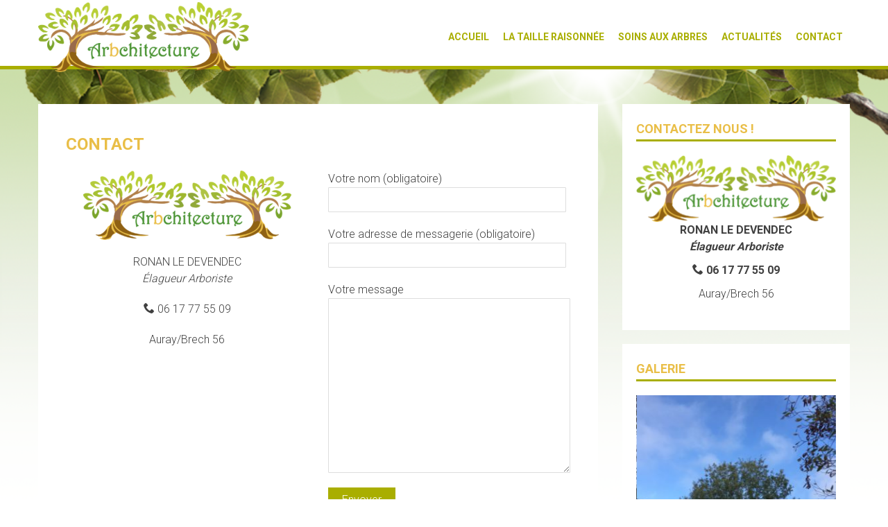

--- FILE ---
content_type: text/html; charset=UTF-8
request_url: http://arbchitecture.com/contact/
body_size: 10955
content:
<!DOCTYPE html>
<html lang="fr-FR">
<head>
<meta charset="UTF-8">
	<meta name="keywords" content="elagage, abattage, abattage delicat, elagueur carnac, elagueur lorient, elagueur vannes, elagueur Baud, elagueur auray, elagueur, elagueur Morbihan, taille de haie, taille arbuste, taille japonaise, restauration arbre, haubanage, broyage de branches, debroussaillage, rognage de souches, elagueur, abbatage, abbattage, abatage, aubanage, élagueur sapin, élagage chêne, abattage peuplier, démontage saule pleureur" lang="fr" xml:lang="fr" />

<meta name="viewport" content="width=device-width, initial-scale=1">
<link rel="profile" href="http://gmpg.org/xfn/11">
<link rel="pingback" href="http://arbchitecture.com/xmlrpc.php">
<!--[if lt IE 9]>
	<script src="http://arbchitecture.com/wp-content/themes/accesspress-parallax/js/html5shiv.js"></script>
<![endif]-->

<title>Contact | Arbchitecture Elagueur Arboriste</title>

<!-- The SEO Framework : par Sybre Waaijer -->
<meta name="description" content="Vous désirez en savoir plus ou faire votre demande de devis gratuit et sans engagement auprès d&rsquo;un élagueur arboriste ? N&rsquo;hésitez pas à contacter Arbchitecture par le biais du formulaire de contact ou bien directement par téléphone en composant le 06 17 77 55 09." />
<meta property="og:image" content="https://arbchitecture.com/wp-content/uploads/2018/02/Arbchitecture_logo-300x100.png" />
<meta property="og:locale" content="fr_FR" />
<meta property="og:type" content="website" />
<meta property="og:title" content="Contact | Arbchitecture Elagueur Arboriste" />
<meta property="og:description" content="Vous désirez en savoir plus ou faire votre demande de devis gratuit et sans engagement auprès d&rsquo;un élagueur arboriste ? N&rsquo;hésitez pas à contacter Arbchitecture par le biais du formulaire de contact ou bien directement par téléphone en composant le 06 17 77 55 09." />
<meta property="og:url" content="https://arbchitecture.com/contact/" />
<meta property="og:site_name" content="Arbchitecture Elagueur Arboriste" />
<meta name="twitter:card" content="summary_large_image" />
<meta name="twitter:title" content="Contact | Arbchitecture Elagueur Arboriste" />
<meta name="twitter:description" content="Vous désirez en savoir plus ou faire votre demande de devis gratuit et sans engagement auprès d&rsquo;un élagueur arboriste ? N&rsquo;hésitez pas à contacter Arbchitecture par le biais du formulaire de contact ou bien directement par téléphone en composant le 06 17 77 55 09." />
<meta name="twitter:image" content="https://arbchitecture.com/wp-content/uploads/2018/02/Arbchitecture_logo-300x100.png" />
<link rel="canonical" href="https://arbchitecture.com/contact/" />
<script type="application/ld+json">{"@context":"https://schema.org","@type":"BreadcrumbList","itemListElement":[{"@type":"ListItem","position":1,"item":{"@id":"https://arbchitecture.com/","name":"Bienvenue"}},{"@type":"ListItem","position":2,"item":{"@id":"https://arbchitecture.com/contact/","name":"Contact"}}]}</script>
<!-- / The SEO Framework : par Sybre Waaijer | 8.27ms meta | 6.19ms boot -->

<link rel='dns-prefetch' href='//fonts.googleapis.com' />
<link rel="alternate" type="application/rss+xml" title="Arbchitecture Elagueur Arboriste &raquo; Flux" href="https://arbchitecture.com/feed/" />
<link rel="alternate" type="application/rss+xml" title="Arbchitecture Elagueur Arboriste &raquo; Flux des commentaires" href="https://arbchitecture.com/comments/feed/" />
<link rel="alternate" title="oEmbed (JSON)" type="application/json+oembed" href="https://arbchitecture.com/wp-json/oembed/1.0/embed?url=https%3A%2F%2Farbchitecture.com%2Fcontact%2F" />
<link rel="alternate" title="oEmbed (XML)" type="text/xml+oembed" href="https://arbchitecture.com/wp-json/oembed/1.0/embed?url=https%3A%2F%2Farbchitecture.com%2Fcontact%2F&#038;format=xml" />
<style id='wp-img-auto-sizes-contain-inline-css' type='text/css'>
img:is([sizes=auto i],[sizes^="auto," i]){contain-intrinsic-size:3000px 1500px}
/*# sourceURL=wp-img-auto-sizes-contain-inline-css */
</style>
<style id='wp-emoji-styles-inline-css' type='text/css'>

	img.wp-smiley, img.emoji {
		display: inline !important;
		border: none !important;
		box-shadow: none !important;
		height: 1em !important;
		width: 1em !important;
		margin: 0 0.07em !important;
		vertical-align: -0.1em !important;
		background: none !important;
		padding: 0 !important;
	}
/*# sourceURL=wp-emoji-styles-inline-css */
</style>
<style id='wp-block-library-inline-css' type='text/css'>
:root{--wp-block-synced-color:#7a00df;--wp-block-synced-color--rgb:122,0,223;--wp-bound-block-color:var(--wp-block-synced-color);--wp-editor-canvas-background:#ddd;--wp-admin-theme-color:#007cba;--wp-admin-theme-color--rgb:0,124,186;--wp-admin-theme-color-darker-10:#006ba1;--wp-admin-theme-color-darker-10--rgb:0,107,160.5;--wp-admin-theme-color-darker-20:#005a87;--wp-admin-theme-color-darker-20--rgb:0,90,135;--wp-admin-border-width-focus:2px}@media (min-resolution:192dpi){:root{--wp-admin-border-width-focus:1.5px}}.wp-element-button{cursor:pointer}:root .has-very-light-gray-background-color{background-color:#eee}:root .has-very-dark-gray-background-color{background-color:#313131}:root .has-very-light-gray-color{color:#eee}:root .has-very-dark-gray-color{color:#313131}:root .has-vivid-green-cyan-to-vivid-cyan-blue-gradient-background{background:linear-gradient(135deg,#00d084,#0693e3)}:root .has-purple-crush-gradient-background{background:linear-gradient(135deg,#34e2e4,#4721fb 50%,#ab1dfe)}:root .has-hazy-dawn-gradient-background{background:linear-gradient(135deg,#faaca8,#dad0ec)}:root .has-subdued-olive-gradient-background{background:linear-gradient(135deg,#fafae1,#67a671)}:root .has-atomic-cream-gradient-background{background:linear-gradient(135deg,#fdd79a,#004a59)}:root .has-nightshade-gradient-background{background:linear-gradient(135deg,#330968,#31cdcf)}:root .has-midnight-gradient-background{background:linear-gradient(135deg,#020381,#2874fc)}:root{--wp--preset--font-size--normal:16px;--wp--preset--font-size--huge:42px}.has-regular-font-size{font-size:1em}.has-larger-font-size{font-size:2.625em}.has-normal-font-size{font-size:var(--wp--preset--font-size--normal)}.has-huge-font-size{font-size:var(--wp--preset--font-size--huge)}.has-text-align-center{text-align:center}.has-text-align-left{text-align:left}.has-text-align-right{text-align:right}.has-fit-text{white-space:nowrap!important}#end-resizable-editor-section{display:none}.aligncenter{clear:both}.items-justified-left{justify-content:flex-start}.items-justified-center{justify-content:center}.items-justified-right{justify-content:flex-end}.items-justified-space-between{justify-content:space-between}.screen-reader-text{border:0;clip-path:inset(50%);height:1px;margin:-1px;overflow:hidden;padding:0;position:absolute;width:1px;word-wrap:normal!important}.screen-reader-text:focus{background-color:#ddd;clip-path:none;color:#444;display:block;font-size:1em;height:auto;left:5px;line-height:normal;padding:15px 23px 14px;text-decoration:none;top:5px;width:auto;z-index:100000}html :where(.has-border-color){border-style:solid}html :where([style*=border-top-color]){border-top-style:solid}html :where([style*=border-right-color]){border-right-style:solid}html :where([style*=border-bottom-color]){border-bottom-style:solid}html :where([style*=border-left-color]){border-left-style:solid}html :where([style*=border-width]){border-style:solid}html :where([style*=border-top-width]){border-top-style:solid}html :where([style*=border-right-width]){border-right-style:solid}html :where([style*=border-bottom-width]){border-bottom-style:solid}html :where([style*=border-left-width]){border-left-style:solid}html :where(img[class*=wp-image-]){height:auto;max-width:100%}:where(figure){margin:0 0 1em}html :where(.is-position-sticky){--wp-admin--admin-bar--position-offset:var(--wp-admin--admin-bar--height,0px)}@media screen and (max-width:600px){html :where(.is-position-sticky){--wp-admin--admin-bar--position-offset:0px}}

/*# sourceURL=wp-block-library-inline-css */
</style><style id='global-styles-inline-css' type='text/css'>
:root{--wp--preset--aspect-ratio--square: 1;--wp--preset--aspect-ratio--4-3: 4/3;--wp--preset--aspect-ratio--3-4: 3/4;--wp--preset--aspect-ratio--3-2: 3/2;--wp--preset--aspect-ratio--2-3: 2/3;--wp--preset--aspect-ratio--16-9: 16/9;--wp--preset--aspect-ratio--9-16: 9/16;--wp--preset--color--black: #000000;--wp--preset--color--cyan-bluish-gray: #abb8c3;--wp--preset--color--white: #ffffff;--wp--preset--color--pale-pink: #f78da7;--wp--preset--color--vivid-red: #cf2e2e;--wp--preset--color--luminous-vivid-orange: #ff6900;--wp--preset--color--luminous-vivid-amber: #fcb900;--wp--preset--color--light-green-cyan: #7bdcb5;--wp--preset--color--vivid-green-cyan: #00d084;--wp--preset--color--pale-cyan-blue: #8ed1fc;--wp--preset--color--vivid-cyan-blue: #0693e3;--wp--preset--color--vivid-purple: #9b51e0;--wp--preset--gradient--vivid-cyan-blue-to-vivid-purple: linear-gradient(135deg,rgb(6,147,227) 0%,rgb(155,81,224) 100%);--wp--preset--gradient--light-green-cyan-to-vivid-green-cyan: linear-gradient(135deg,rgb(122,220,180) 0%,rgb(0,208,130) 100%);--wp--preset--gradient--luminous-vivid-amber-to-luminous-vivid-orange: linear-gradient(135deg,rgb(252,185,0) 0%,rgb(255,105,0) 100%);--wp--preset--gradient--luminous-vivid-orange-to-vivid-red: linear-gradient(135deg,rgb(255,105,0) 0%,rgb(207,46,46) 100%);--wp--preset--gradient--very-light-gray-to-cyan-bluish-gray: linear-gradient(135deg,rgb(238,238,238) 0%,rgb(169,184,195) 100%);--wp--preset--gradient--cool-to-warm-spectrum: linear-gradient(135deg,rgb(74,234,220) 0%,rgb(151,120,209) 20%,rgb(207,42,186) 40%,rgb(238,44,130) 60%,rgb(251,105,98) 80%,rgb(254,248,76) 100%);--wp--preset--gradient--blush-light-purple: linear-gradient(135deg,rgb(255,206,236) 0%,rgb(152,150,240) 100%);--wp--preset--gradient--blush-bordeaux: linear-gradient(135deg,rgb(254,205,165) 0%,rgb(254,45,45) 50%,rgb(107,0,62) 100%);--wp--preset--gradient--luminous-dusk: linear-gradient(135deg,rgb(255,203,112) 0%,rgb(199,81,192) 50%,rgb(65,88,208) 100%);--wp--preset--gradient--pale-ocean: linear-gradient(135deg,rgb(255,245,203) 0%,rgb(182,227,212) 50%,rgb(51,167,181) 100%);--wp--preset--gradient--electric-grass: linear-gradient(135deg,rgb(202,248,128) 0%,rgb(113,206,126) 100%);--wp--preset--gradient--midnight: linear-gradient(135deg,rgb(2,3,129) 0%,rgb(40,116,252) 100%);--wp--preset--font-size--small: 13px;--wp--preset--font-size--medium: 20px;--wp--preset--font-size--large: 36px;--wp--preset--font-size--x-large: 42px;--wp--preset--spacing--20: 0.44rem;--wp--preset--spacing--30: 0.67rem;--wp--preset--spacing--40: 1rem;--wp--preset--spacing--50: 1.5rem;--wp--preset--spacing--60: 2.25rem;--wp--preset--spacing--70: 3.38rem;--wp--preset--spacing--80: 5.06rem;--wp--preset--shadow--natural: 6px 6px 9px rgba(0, 0, 0, 0.2);--wp--preset--shadow--deep: 12px 12px 50px rgba(0, 0, 0, 0.4);--wp--preset--shadow--sharp: 6px 6px 0px rgba(0, 0, 0, 0.2);--wp--preset--shadow--outlined: 6px 6px 0px -3px rgb(255, 255, 255), 6px 6px rgb(0, 0, 0);--wp--preset--shadow--crisp: 6px 6px 0px rgb(0, 0, 0);}:where(.is-layout-flex){gap: 0.5em;}:where(.is-layout-grid){gap: 0.5em;}body .is-layout-flex{display: flex;}.is-layout-flex{flex-wrap: wrap;align-items: center;}.is-layout-flex > :is(*, div){margin: 0;}body .is-layout-grid{display: grid;}.is-layout-grid > :is(*, div){margin: 0;}:where(.wp-block-columns.is-layout-flex){gap: 2em;}:where(.wp-block-columns.is-layout-grid){gap: 2em;}:where(.wp-block-post-template.is-layout-flex){gap: 1.25em;}:where(.wp-block-post-template.is-layout-grid){gap: 1.25em;}.has-black-color{color: var(--wp--preset--color--black) !important;}.has-cyan-bluish-gray-color{color: var(--wp--preset--color--cyan-bluish-gray) !important;}.has-white-color{color: var(--wp--preset--color--white) !important;}.has-pale-pink-color{color: var(--wp--preset--color--pale-pink) !important;}.has-vivid-red-color{color: var(--wp--preset--color--vivid-red) !important;}.has-luminous-vivid-orange-color{color: var(--wp--preset--color--luminous-vivid-orange) !important;}.has-luminous-vivid-amber-color{color: var(--wp--preset--color--luminous-vivid-amber) !important;}.has-light-green-cyan-color{color: var(--wp--preset--color--light-green-cyan) !important;}.has-vivid-green-cyan-color{color: var(--wp--preset--color--vivid-green-cyan) !important;}.has-pale-cyan-blue-color{color: var(--wp--preset--color--pale-cyan-blue) !important;}.has-vivid-cyan-blue-color{color: var(--wp--preset--color--vivid-cyan-blue) !important;}.has-vivid-purple-color{color: var(--wp--preset--color--vivid-purple) !important;}.has-black-background-color{background-color: var(--wp--preset--color--black) !important;}.has-cyan-bluish-gray-background-color{background-color: var(--wp--preset--color--cyan-bluish-gray) !important;}.has-white-background-color{background-color: var(--wp--preset--color--white) !important;}.has-pale-pink-background-color{background-color: var(--wp--preset--color--pale-pink) !important;}.has-vivid-red-background-color{background-color: var(--wp--preset--color--vivid-red) !important;}.has-luminous-vivid-orange-background-color{background-color: var(--wp--preset--color--luminous-vivid-orange) !important;}.has-luminous-vivid-amber-background-color{background-color: var(--wp--preset--color--luminous-vivid-amber) !important;}.has-light-green-cyan-background-color{background-color: var(--wp--preset--color--light-green-cyan) !important;}.has-vivid-green-cyan-background-color{background-color: var(--wp--preset--color--vivid-green-cyan) !important;}.has-pale-cyan-blue-background-color{background-color: var(--wp--preset--color--pale-cyan-blue) !important;}.has-vivid-cyan-blue-background-color{background-color: var(--wp--preset--color--vivid-cyan-blue) !important;}.has-vivid-purple-background-color{background-color: var(--wp--preset--color--vivid-purple) !important;}.has-black-border-color{border-color: var(--wp--preset--color--black) !important;}.has-cyan-bluish-gray-border-color{border-color: var(--wp--preset--color--cyan-bluish-gray) !important;}.has-white-border-color{border-color: var(--wp--preset--color--white) !important;}.has-pale-pink-border-color{border-color: var(--wp--preset--color--pale-pink) !important;}.has-vivid-red-border-color{border-color: var(--wp--preset--color--vivid-red) !important;}.has-luminous-vivid-orange-border-color{border-color: var(--wp--preset--color--luminous-vivid-orange) !important;}.has-luminous-vivid-amber-border-color{border-color: var(--wp--preset--color--luminous-vivid-amber) !important;}.has-light-green-cyan-border-color{border-color: var(--wp--preset--color--light-green-cyan) !important;}.has-vivid-green-cyan-border-color{border-color: var(--wp--preset--color--vivid-green-cyan) !important;}.has-pale-cyan-blue-border-color{border-color: var(--wp--preset--color--pale-cyan-blue) !important;}.has-vivid-cyan-blue-border-color{border-color: var(--wp--preset--color--vivid-cyan-blue) !important;}.has-vivid-purple-border-color{border-color: var(--wp--preset--color--vivid-purple) !important;}.has-vivid-cyan-blue-to-vivid-purple-gradient-background{background: var(--wp--preset--gradient--vivid-cyan-blue-to-vivid-purple) !important;}.has-light-green-cyan-to-vivid-green-cyan-gradient-background{background: var(--wp--preset--gradient--light-green-cyan-to-vivid-green-cyan) !important;}.has-luminous-vivid-amber-to-luminous-vivid-orange-gradient-background{background: var(--wp--preset--gradient--luminous-vivid-amber-to-luminous-vivid-orange) !important;}.has-luminous-vivid-orange-to-vivid-red-gradient-background{background: var(--wp--preset--gradient--luminous-vivid-orange-to-vivid-red) !important;}.has-very-light-gray-to-cyan-bluish-gray-gradient-background{background: var(--wp--preset--gradient--very-light-gray-to-cyan-bluish-gray) !important;}.has-cool-to-warm-spectrum-gradient-background{background: var(--wp--preset--gradient--cool-to-warm-spectrum) !important;}.has-blush-light-purple-gradient-background{background: var(--wp--preset--gradient--blush-light-purple) !important;}.has-blush-bordeaux-gradient-background{background: var(--wp--preset--gradient--blush-bordeaux) !important;}.has-luminous-dusk-gradient-background{background: var(--wp--preset--gradient--luminous-dusk) !important;}.has-pale-ocean-gradient-background{background: var(--wp--preset--gradient--pale-ocean) !important;}.has-electric-grass-gradient-background{background: var(--wp--preset--gradient--electric-grass) !important;}.has-midnight-gradient-background{background: var(--wp--preset--gradient--midnight) !important;}.has-small-font-size{font-size: var(--wp--preset--font-size--small) !important;}.has-medium-font-size{font-size: var(--wp--preset--font-size--medium) !important;}.has-large-font-size{font-size: var(--wp--preset--font-size--large) !important;}.has-x-large-font-size{font-size: var(--wp--preset--font-size--x-large) !important;}
/*# sourceURL=global-styles-inline-css */
</style>

<style id='classic-theme-styles-inline-css' type='text/css'>
/*! This file is auto-generated */
.wp-block-button__link{color:#fff;background-color:#32373c;border-radius:9999px;box-shadow:none;text-decoration:none;padding:calc(.667em + 2px) calc(1.333em + 2px);font-size:1.125em}.wp-block-file__button{background:#32373c;color:#fff;text-decoration:none}
/*# sourceURL=/wp-includes/css/classic-themes.min.css */
</style>
<link rel='stylesheet' id='contact-form-7-css' href='http://arbchitecture.com/wp-content/plugins/contact-form-7/includes/css/styles.css?ver=5.5.6.1' type='text/css' media='all' />
<link rel='stylesheet' id='default-icon-styles-css' href='http://arbchitecture.com/wp-content/plugins/svg-vector-icon-plugin/public/../admin/css/wordpress-svg-icon-plugin-style.min.css?ver=6.9' type='text/css' media='all' />
<link rel='stylesheet' id='accesspress-parallax-google-fonts-css' href='//fonts.googleapis.com/css?family=Roboto%3A400%2C300%2C500%2C700%7COxygen%3A400%2C300%2C700&#038;ver=6.9' type='text/css' media='all' />
<link rel='stylesheet' id='font-awesome-css' href='http://arbchitecture.com/wp-content/themes/accesspress-parallax/css/fontawesome/css/font-awesome.min.css?ver=6.9' type='text/css' media='all' />
<link rel='stylesheet' id='nivo-lightbox-css' href='http://arbchitecture.com/wp-content/themes/accesspress-parallax/css/nivo-lightbox.css?ver=6.9' type='text/css' media='all' />
<link rel='stylesheet' id='animate-css' href='http://arbchitecture.com/wp-content/themes/accesspress-parallax/css/animate.css?ver=6.9' type='text/css' media='all' />
<link rel='stylesheet' id='slick-css' href='http://arbchitecture.com/wp-content/themes/accesspress-parallax/css/slick.css?ver=6.9' type='text/css' media='all' />
<link rel='stylesheet' id='accesspress-parallax-woocommerce-css' href='http://arbchitecture.com/wp-content/themes/accesspress-parallax/woocommerce/ap-parallax-style.css?ver=6.9' type='text/css' media='all' />
<link rel='stylesheet' id='accesspress-parallax-style-css' href='http://arbchitecture.com/wp-content/themes/accesspress-parallax/style.css?ver=6.9' type='text/css' media='all' />
<link rel='stylesheet' id='accesspress-parallax-responsive-css' href='http://arbchitecture.com/wp-content/themes/accesspress-parallax/css/responsive.css?ver=6.9' type='text/css' media='all' />
<script type="text/javascript" src="http://arbchitecture.com/wp-includes/js/jquery/jquery.min.js?ver=3.7.1" id="jquery-core-js"></script>
<script type="text/javascript" src="http://arbchitecture.com/wp-includes/js/jquery/jquery-migrate.min.js?ver=3.4.1" id="jquery-migrate-js"></script>
<link rel="https://api.w.org/" href="https://arbchitecture.com/wp-json/" /><link rel="alternate" title="JSON" type="application/json" href="https://arbchitecture.com/wp-json/wp/v2/pages/45" /><link rel="EditURI" type="application/rsd+xml" title="RSD" href="https://arbchitecture.com/xmlrpc.php?rsd" />
	<link rel="preconnect" href="https://fonts.googleapis.com">
	<link rel="preconnect" href="https://fonts.gstatic.com">
	<link type='image/png' rel='icon' href=''/>
<style type='text/css' media='all'>#section-4{ background:url() no-repeat scroll top left ; background-size:auto; color:}
#section-4 .overlay { background:url(http://arbchitecture.com/wp-content/themes/accesspress-parallax/images/overlay0.png);}
#section-90{ background:url(https://arbchitecture.com/wp-content/uploads/2018/02/6485d1945e8b4ddd8708b1d4cb6b7b3f.jpg) no-repeat fixed top left ; background-size:cover; color:}
#section-90 .overlay { background:url(http://arbchitecture.com/wp-content/themes/accesspress-parallax/images/overlay0.png);}
#section-92{ background:url() no-repeat scroll top left ; background-size:auto; color:}
#section-92 .overlay { background:url(http://arbchitecture.com/wp-content/themes/accesspress-parallax/images/overlay0.png);}
#section-94{ background:url(https://arbchitecture.com/wp-content/uploads/2018/02/architecture-ronan-le-devendec-elagueur-arboriste-auray-brech-morbihan-56.jpg) no-repeat fixed top left ; background-size:cover; color:#ffffff}
#section-94 .overlay { background:url(http://arbchitecture.com/wp-content/themes/accesspress-parallax/images/overlay0.png);}
#section-45{ background:url() no-repeat scroll top left ; background-size:auto; color:}
#section-45 .overlay { background:url(http://arbchitecture.com/wp-content/themes/accesspress-parallax/images/overlay0.png);}
#main-slider .main-slides:after{display:none};.call-to-action a {
    border: 3px solid #A9AE00;
    color: #A9AE00;
    font-size: 23px;
    background-color: #fff;
    font-weight: bold;
    text-transform: uppercase;
}
#section-90  {
    padding: 0px;
}
#section-90 h2 {
    display: none;
}
.service-list {
    margin-bottom: 10px;
}
#content {
    background-image: url(https://arbchitecture.com/wp-content/uploads/2018/02/arbchitecture-ronan-le-devendec-elagueur-arboriste.png);
    background-position-y: 88px;
    background-repeat: no-repeat;
}
#section-45 {
        padding-bottom: 0px;
}
#colophon {
    background: #A9AE00;
}
#colophon {
   background: transparent;
    background-image: url(https://arbchitecture.com/wp-content/uploads/2018/02/footer-elaguage.png);
    padding: 0px;
margin-top: 0px;
    font-size: 14px;
    background-position: center;
    height: 150px;
}
.bottom-footer {
    background: none;
    font-size: 14px;
    color: #404040;
}
.slider-caption .caption-title {
font-size: 64px;
    font-family: harrington;
}
#section-94 .call-to-action h2 {
    font-size: 44px;
color: #4B9434;
}
#site-logo {
    width: 26%;
}
#masthead {
height: 100px;
}
.parallax-section h2 {
    color: #E9BE47;
}
.service-list h3 {
    color: #A9AE00;
}
.page .entry-header h1.entry-title {
    color: #E9BE47;
    text-transform: uppercase;
}</style>
<script>
</script>
<link rel="icon" href="https://arbchitecture.com/wp-content/uploads/2018/02/cropped-arbchitecture-favicon-1-32x32.png" sizes="32x32" />
<link rel="icon" href="https://arbchitecture.com/wp-content/uploads/2018/02/cropped-arbchitecture-favicon-1-192x192.png" sizes="192x192" />
<link rel="apple-touch-icon" href="https://arbchitecture.com/wp-content/uploads/2018/02/cropped-arbchitecture-favicon-1-180x180.png" />
<meta name="msapplication-TileImage" content="https://arbchitecture.com/wp-content/uploads/2018/02/cropped-arbchitecture-favicon-1-270x270.png" />
		<style type="text/css" id="wp-custom-css">
			@import url(https://fonts.googleapis.com/css?family=Bangers);
body {
    background: #ffffff;
}
h1, h2, h3, h4, h5, h6 {
    color: #E9BE47;
}

#secondary h2.widget-title span {
    color: #E9BE47;
	padding: 5px 0;
}
#secondary .widget {
    background: #FFF;
    padding: 20px;
    margin-bottom: 20px;
}
ul {
    list-style-image: url(https://arbchitecture.com/wp-content/uploads/2018/03/puce-arbchitecture2.png);
    list-style-position: outside;
}

#section-94 .call-to-action h2 {
    font-size: 44px;
    color: #fff;
    text-shadow: 0 0 7px rgba(0,0,0, 0.5);
	background-color: rgba(255,255,255, 0.4);
	border: 2px solid #ffffff;
	font-family: Bangers;
}
.call-to-action a {
    position: relative;
    border: 2px solid #ffffff;
    display: inline-block;
    line-height: 1;
    padding: 12px 20px;
    text-decoration: none;
    color: #fff;
    -webkit-transition: all 0.3s ease 0s;
    -o-transition: all 0.3s ease 0s;
    transition: all 0.3s ease 0s;
    font-size: 40px;
    background-color: rgba(255,255,255, 0.4);
    text-shadow: 0 0 7px rgba(0,0,0, 0.5);
	font-family: Bangers;
}		</style>
			<style id="egf-frontend-styles" type="text/css">
		p {} h1 {} h2 {} h3 {} h4 {} h5 {} h6 {} 	</style>
	<link rel='stylesheet' id='su-shortcodes-css' href='http://arbchitecture.com/wp-content/plugins/shortcodes-ultimate/includes/css/shortcodes.css?ver=5.12.0' type='text/css' media='all' />
</head>

<body class="wp-singular page-template-default page page-id-45 wp-theme-accesspress-parallax parallax-on columns-3">
<div id="page" class="hfeed site">
	<header id="masthead" class="logo-side">
		<div class="mid-content clearfix">
        
        <div class="flex-box">
		<div id="site-logo">
				<a href="https://arbchitecture.com/" rel="home">
			<img src="http://arbchitecture.com/wp-content/uploads/2018/02/cropped-Arbchitecture_logo-1.png" alt="Arbchitecture Elagueur Arboriste">
		</a>
				</div>

		<nav id="site-navigation" class="main-navigation">
        
		<div class="menu-toggle">Menu</div>
					
			<ul id="menu-menu-principal" class="menu"><li id="menu-item-43" class="menu-item menu-item-type-custom menu-item-object-custom menu-item-43"><a href="http://arbchitecture.com">Accueil</a></li>
<li id="menu-item-75" class="menu-item menu-item-type-post_type menu-item-object-page menu-item-75"><a href="https://arbchitecture.com/la-taille-raisonnee/">La taille raisonnée</a></li>
<li id="menu-item-74" class="menu-item menu-item-type-post_type menu-item-object-page menu-item-has-children menu-item-74"><a href="https://arbchitecture.com/soins-aux-arbres/">Soins aux Arbres</a>
<ul class="sub-menu">
	<li id="menu-item-44" class="menu-item menu-item-type-post_type menu-item-object-page menu-item-44"><a href="https://arbchitecture.com/soins-aux-arbres/la-taille-sanitaire/">La taille sanitaire</a></li>
	<li id="menu-item-40" class="menu-item menu-item-type-post_type menu-item-object-page menu-item-40"><a href="https://arbchitecture.com/soins-aux-arbres/la-taille-de-formation/">La taille de formation</a></li>
	<li id="menu-item-41" class="menu-item menu-item-type-post_type menu-item-object-page menu-item-41"><a href="https://arbchitecture.com/soins-aux-arbres/la-taille-declaircie/">La taille d&rsquo;éclaircie</a></li>
	<li id="menu-item-42" class="menu-item menu-item-type-post_type menu-item-object-page menu-item-42"><a href="https://arbchitecture.com/soins-aux-arbres/la-taille-de-reduction/">La taille de réduction</a></li>
	<li id="menu-item-243" class="menu-item menu-item-type-post_type menu-item-object-page menu-item-243"><a href="https://arbchitecture.com/soins-aux-arbres/abattage-delicat/">Abattage délicat</a></li>
</ul>
</li>
<li id="menu-item-365" class="menu-item menu-item-type-taxonomy menu-item-object-category menu-item-365"><a href="https://arbchitecture.com/category/actualites/">Actualités</a></li>
<li id="menu-item-73" class="menu-item menu-item-type-post_type menu-item-object-page current-menu-item page_item page-item-45 current_page_item menu-item-73"><a href="https://arbchitecture.com/contact/" aria-current="page">Contact</a></li>
</ul>		
		</nav><!-- #site-navigation -->
        </div>
		</div>


			<div class="social-icons">
		
		
		
		
		
		
		
		
				
			</div>

	<script>
	jQuery(document).ready(function($){
		$(window).resize(function(){
			 var socialHeight = $('.social-icons').outerHeight();
			 $('.social-icons').css('margin-top',-(socialHeight/2));
		}).resize();
	});
	</script>
	</header><!-- #masthead -->

		<div id="content" class="site-content ">
	

<div class="mid-content clearfix">
	<div id="primary" class="content-area">
		<main id="main" class="site-main" role="main">

			
				
<article id="post-45" class="post-45 page type-page status-publish hentry">
	<header class="entry-header">
		<h1 class="entry-title">Contact</h1>	</header><!-- .entry-header -->

	<div class="entry-content">
		<div class="su-row"><div class="su-column su-column-size-1-2"><div class="su-column-inner su-u-clearfix su-u-trim"><img decoding="async" class="aligncenter size-medium wp-image-135" src="https://arbchitecture.com/wp-content/uploads/2018/02/Arbchitecture_logo-300x100.png" alt="Arbchitecture - Ronan Le Devendec -Elagueur - Arboriste - Elagage - Auray - Brech - Auray/Brech - 56" width="300" height="100" srcset="https://arbchitecture.com/wp-content/uploads/2018/02/Arbchitecture_logo-300x100.png 300w, https://arbchitecture.com/wp-content/uploads/2018/02/Arbchitecture_logo-768x256.png 768w, https://arbchitecture.com/wp-content/uploads/2018/02/Arbchitecture_logo-1024x341.png 1024w, https://arbchitecture.com/wp-content/uploads/2018/02/Arbchitecture_logo-900x300.png 900w, https://arbchitecture.com/wp-content/uploads/2018/02/Arbchitecture_logo.png 1710w" sizes="(max-width: 300px) 100vw, 300px" /></p>
<p style="text-align: center;">RONAN LE DEVENDEC<br />
<em>Élagueur Arboriste</em></p>
<p style="text-align: center;"><i class="wp-svg-phone phone"></i> 06 17 77 55 09</p>
<p style="text-align: center;">Auray/Brech 56</p>
</div></div>
<div class="su-column su-column-size-1-2"><div class="su-column-inner su-u-clearfix su-u-trim"><div role="form" class="wpcf7" id="wpcf7-f8-p45-o1" lang="fr-FR" dir="ltr">
<div class="screen-reader-response"><p role="status" aria-live="polite" aria-atomic="true"></p> <ul></ul></div>
<form action="/contact/#wpcf7-f8-p45-o1" method="post" class="wpcf7-form init" novalidate="novalidate" data-status="init">
<div style="display: none;">
<input type="hidden" name="_wpcf7" value="8" />
<input type="hidden" name="_wpcf7_version" value="5.5.6.1" />
<input type="hidden" name="_wpcf7_locale" value="fr_FR" />
<input type="hidden" name="_wpcf7_unit_tag" value="wpcf7-f8-p45-o1" />
<input type="hidden" name="_wpcf7_container_post" value="45" />
<input type="hidden" name="_wpcf7_posted_data_hash" value="" />
</div>
<p><label> Votre nom (obligatoire)<br />
    <span class="wpcf7-form-control-wrap your-name"><input type="text" name="your-name" value="" size="40" class="wpcf7-form-control wpcf7-text wpcf7-validates-as-required" aria-required="true" aria-invalid="false" /></span> </label></p>
<p><label> Votre adresse de messagerie (obligatoire)<br />
    <span class="wpcf7-form-control-wrap your-email"><input type="email" name="your-email" value="" size="40" class="wpcf7-form-control wpcf7-text wpcf7-email wpcf7-validates-as-required wpcf7-validates-as-email" aria-required="true" aria-invalid="false" /></span> </label></p>
<p><label> Votre message<br />
    <span class="wpcf7-form-control-wrap your-message"><textarea name="your-message" cols="40" rows="10" class="wpcf7-form-control wpcf7-textarea" aria-invalid="false"></textarea></span> </label></p>
<p><input type="submit" value="Envoyer" class="wpcf7-form-control has-spinner wpcf7-submit" /></p>
<div class="wpcf7-response-output" aria-hidden="true"></div></form></div></div></div></div>
			</div><!-- .entry-content -->
	<footer class="entry-footer">
			</footer><!-- .entry-footer -->
</article><!-- #post-## -->
				
			
		</main><!-- #main -->
	</div><!-- #primary -->


<div id="secondary" class="widget-area" role="complementary">
	<aside id="custom_html-2" class="widget_text widget widget_custom_html"><h2 class="widget-title"><span>CONTACTEZ NOUS !</span></h2><div class="textwidget custom-html-widget"><img class="aligncenter size-medium wp-image-135" src="https://arbchitecture.com/wp-content/uploads/2018/02/Arbchitecture_logo-300x100.png" alt="Arbchitecture - Ronan Le Devendec -Elagueur - Arboriste - Elagage - Auray - Brech - Auray/Brech - 56" width="300" height="100" />
<p style="text-align: center; font-weight: bold; margin-bottom: 10px;">RONAN LE DEVENDEC<br /><em>Élagueur Arboriste</em></p>
<p style="text-align: center; font-weight: bold; margin-bottom: 10px;"><i class="wp-svg-phone phone"></i> 06 17 77 55 09</p>
<p style="text-align: center;">Auray/Brech 56</p></div></aside><aside id="shortcodes-ultimate-2" class="widget shortcodes-ultimate"><h2 class="widget-title"><span>galerie</span></h2><div class="textwidget"><div id="su_slider_698154a9c8e03" class="su-slider su-slider-centered su-slider-pages-yes su-slider-responsive-yes" style="width:100%" data-autoplay="3000" data-speed="600" data-mousewheel="true"><div class="su-slider-slides"><div class="su-slider-slide"><a><img src="https://arbchitecture.com/wp-content/uploads/2018/12/chêne-vertavant-300x380.jpg" alt="chêne vert(avant)" /><span class="su-slider-slide-title">chêne vert(avant)</span></a></div><div class="su-slider-slide"><a><img src="https://arbchitecture.com/wp-content/uploads/2018/12/chêne-vertaprès-300x380.jpg" alt="chêne vert(après)" /><span class="su-slider-slide-title">chêne vert(après)</span></a></div></div><div class="su-slider-nav"><div class="su-slider-direction"><span class="su-slider-prev"></span><span class="su-slider-next"></span></div><div class="su-slider-pagination"></div></div></div><div id="su_slider_698154a9c955c" class="su-slider su-slider-centered su-slider-pages-yes su-slider-responsive-yes" style="width:100%" data-autoplay="3000" data-speed="600" data-mousewheel="true"><div class="su-slider-slides"><div class="su-slider-slide"><a><img src="https://arbchitecture.com/wp-content/uploads/2018/03/036.jpg" alt="Pommier (après)" /><span class="su-slider-slide-title">Pommier (après)</span></a></div><div class="su-slider-slide"><a><img src="https://arbchitecture.com/wp-content/uploads/2018/03/045.jpg" alt="Pommier (après)" /><span class="su-slider-slide-title">Pommier (après)</span></a></div><div class="su-slider-slide"><a><img src="https://arbchitecture.com/wp-content/uploads/2018/12/saule-pleureuravant-300x380.jpg" alt="Saule pleureur (avant)" /><span class="su-slider-slide-title">Saule pleureur (avant)</span></a></div><div class="su-slider-slide"><a><img src="https://arbchitecture.com/wp-content/uploads/2018/12/saule-pleureuraprès-300x380.jpg" alt="Saule pleureur (après)" /><span class="su-slider-slide-title">Saule pleureur (après)</span></a></div></div><div class="su-slider-nav"><div class="su-slider-direction"><span class="su-slider-prev"></span><span class="su-slider-next"></span></div><div class="su-slider-pagination"></div></div></div></div></aside><aside id="search-2" class="widget widget_search"><form role="search" method="get" class="search-form" action="https://arbchitecture.com/">
				<label>
					<span class="screen-reader-text">Rechercher :</span>
					<input type="search" class="search-field" placeholder="Rechercher…" value="" name="s" />
				</label>
				<input type="submit" class="search-submit" value="Rechercher" />
			</form></aside></div><!-- #secondary -->
</div>


	</div><!-- #content -->

	<footer id="colophon" class="site-footer">
				

		<div class="bottom-footer">
			<div class="mid-content clearfix">
				<div  class="copy-right">
					&copy; 2026 Arbchitecture Elagueur Arboriste  
				</div><!-- .copy-right -->
				<div class="site-info"><a href="http://arbchitecture.com/mentions-legales/" style="color: #404040;" target="_blank">Mentions Légales</a> | <a href="http://arbchitecture.com/liens/" style="color: #404040;" target="_blank">Liens</a>
				</div><!-- .site-info -->
			</div>
		</div>
	</footer><!-- #colophon -->
</div><!-- #page -->

<div id="go-top"><a href="#page"><i class="fa fa-angle-up"></i></a></div>

<script type="speculationrules">
{"prefetch":[{"source":"document","where":{"and":[{"href_matches":"/*"},{"not":{"href_matches":["/wp-*.php","/wp-admin/*","/wp-content/uploads/*","/wp-content/*","/wp-content/plugins/*","/wp-content/themes/accesspress-parallax/*","/*\\?(.+)"]}},{"not":{"selector_matches":"a[rel~=\"nofollow\"]"}},{"not":{"selector_matches":".no-prefetch, .no-prefetch a"}}]},"eagerness":"conservative"}]}
</script>
<script type="text/javascript" src="http://arbchitecture.com/wp-includes/js/dist/vendor/wp-polyfill.min.js?ver=3.15.0" id="wp-polyfill-js"></script>
<script type="text/javascript" id="contact-form-7-js-extra">
/* <![CDATA[ */
var wpcf7 = {"api":{"root":"https://arbchitecture.com/wp-json/","namespace":"contact-form-7/v1"}};
//# sourceURL=contact-form-7-js-extra
/* ]]> */
</script>
<script type="text/javascript" src="http://arbchitecture.com/wp-content/plugins/contact-form-7/includes/js/index.js?ver=5.5.6.1" id="contact-form-7-js"></script>
<script type="text/javascript" src="http://arbchitecture.com/wp-content/themes/accesspress-parallax/js/SmoothScroll.js?ver=1.2.1" id="smoothscroll-js"></script>
<script type="text/javascript" src="http://arbchitecture.com/wp-content/themes/accesspress-parallax/js/parallax.js?ver=1.1.3" id="parallax-js"></script>
<script type="text/javascript" src="http://arbchitecture.com/wp-content/themes/accesspress-parallax/js/jquery.scrollTo.min.js?ver=1.4.14" id="scrollto-js"></script>
<script type="text/javascript" src="http://arbchitecture.com/wp-content/themes/accesspress-parallax/js/jquery.localScroll.min.js?ver=1.3.5" id="jquery-localscroll-js"></script>
<script type="text/javascript" src="http://arbchitecture.com/wp-content/themes/accesspress-parallax/js/jquery.nav.js?ver=2.2.0" id="accesspress-parallax-parallax-nav-js"></script>
<script type="text/javascript" src="http://arbchitecture.com/wp-content/themes/accesspress-parallax/js/jquery.easing.min.js?ver=1.3" id="jquery-easing-js"></script>
<script type="text/javascript" src="http://arbchitecture.com/wp-content/themes/accesspress-parallax/js/jquery.fitvids.js?ver=1.0" id="jquery-fitvid-js"></script>
<script type="text/javascript" src="http://arbchitecture.com/wp-content/themes/accesspress-parallax/js/nivo-lightbox.min.js?ver=1.2.0" id="nivo-lightbox-js"></script>
<script type="text/javascript" src="http://arbchitecture.com/wp-content/themes/accesspress-parallax/js/slick.js?ver=1.8.0" id="slick-js"></script>
<script type="text/javascript" id="accesspress-parallax-custom-js-extra">
/* <![CDATA[ */
var ap_params = {"accesspress_show_pager":"true","accesspress_show_controls":"true","accesspress_auto_transition":"true","accesspress_slider_transition":"true","accesspress_slider_speed":"1000","accesspress_slider_pause":"5000"};
//# sourceURL=accesspress-parallax-custom-js-extra
/* ]]> */
</script>
<script type="text/javascript" src="http://arbchitecture.com/wp-content/themes/accesspress-parallax/js/custom.js?ver=1.0" id="accesspress-parallax-custom-js"></script>
<script type="text/javascript" src="http://arbchitecture.com/wp-content/plugins/shortcodes-ultimate/vendor/swiper/swiper.js?ver=2.6.1" id="swiper-js"></script>
<script type="text/javascript" id="su-shortcodes-js-extra">
/* <![CDATA[ */
var SUShortcodesL10n = {"noPreview":"Ce code court ne fonctionne pas dans l\u2019aper\u00e7u en direct. Veuillez l\u2019ins\u00e9rer dans l\u2019\u00e9diteur et le pr\u00e9visualiser sur le site.","magnificPopup":{"close":"Fermer (\u00c9ch)","loading":"Chargement\u2026","prev":"Pr\u00e9c\u00e9dent (fl\u00e8che gauche)","next":"Suivant (fl\u00e8che droite)","counter":"%curr% sur %total%","error":"Failed to load content. \u003Ca href=\"%url%\" target=\"_blank\"\u003E\u003Cu\u003EOpen link\u003C/u\u003E\u003C/a\u003E"}};
//# sourceURL=su-shortcodes-js-extra
/* ]]> */
</script>
<script type="text/javascript" src="http://arbchitecture.com/wp-content/plugins/shortcodes-ultimate/includes/js/shortcodes/index.js?ver=5.12.0" id="su-shortcodes-js"></script>
<script id="wp-emoji-settings" type="application/json">
{"baseUrl":"https://s.w.org/images/core/emoji/17.0.2/72x72/","ext":".png","svgUrl":"https://s.w.org/images/core/emoji/17.0.2/svg/","svgExt":".svg","source":{"concatemoji":"http://arbchitecture.com/wp-includes/js/wp-emoji-release.min.js?ver=6.9"}}
</script>
<script type="module">
/* <![CDATA[ */
/*! This file is auto-generated */
const a=JSON.parse(document.getElementById("wp-emoji-settings").textContent),o=(window._wpemojiSettings=a,"wpEmojiSettingsSupports"),s=["flag","emoji"];function i(e){try{var t={supportTests:e,timestamp:(new Date).valueOf()};sessionStorage.setItem(o,JSON.stringify(t))}catch(e){}}function c(e,t,n){e.clearRect(0,0,e.canvas.width,e.canvas.height),e.fillText(t,0,0);t=new Uint32Array(e.getImageData(0,0,e.canvas.width,e.canvas.height).data);e.clearRect(0,0,e.canvas.width,e.canvas.height),e.fillText(n,0,0);const a=new Uint32Array(e.getImageData(0,0,e.canvas.width,e.canvas.height).data);return t.every((e,t)=>e===a[t])}function p(e,t){e.clearRect(0,0,e.canvas.width,e.canvas.height),e.fillText(t,0,0);var n=e.getImageData(16,16,1,1);for(let e=0;e<n.data.length;e++)if(0!==n.data[e])return!1;return!0}function u(e,t,n,a){switch(t){case"flag":return n(e,"\ud83c\udff3\ufe0f\u200d\u26a7\ufe0f","\ud83c\udff3\ufe0f\u200b\u26a7\ufe0f")?!1:!n(e,"\ud83c\udde8\ud83c\uddf6","\ud83c\udde8\u200b\ud83c\uddf6")&&!n(e,"\ud83c\udff4\udb40\udc67\udb40\udc62\udb40\udc65\udb40\udc6e\udb40\udc67\udb40\udc7f","\ud83c\udff4\u200b\udb40\udc67\u200b\udb40\udc62\u200b\udb40\udc65\u200b\udb40\udc6e\u200b\udb40\udc67\u200b\udb40\udc7f");case"emoji":return!a(e,"\ud83e\u1fac8")}return!1}function f(e,t,n,a){let r;const o=(r="undefined"!=typeof WorkerGlobalScope&&self instanceof WorkerGlobalScope?new OffscreenCanvas(300,150):document.createElement("canvas")).getContext("2d",{willReadFrequently:!0}),s=(o.textBaseline="top",o.font="600 32px Arial",{});return e.forEach(e=>{s[e]=t(o,e,n,a)}),s}function r(e){var t=document.createElement("script");t.src=e,t.defer=!0,document.head.appendChild(t)}a.supports={everything:!0,everythingExceptFlag:!0},new Promise(t=>{let n=function(){try{var e=JSON.parse(sessionStorage.getItem(o));if("object"==typeof e&&"number"==typeof e.timestamp&&(new Date).valueOf()<e.timestamp+604800&&"object"==typeof e.supportTests)return e.supportTests}catch(e){}return null}();if(!n){if("undefined"!=typeof Worker&&"undefined"!=typeof OffscreenCanvas&&"undefined"!=typeof URL&&URL.createObjectURL&&"undefined"!=typeof Blob)try{var e="postMessage("+f.toString()+"("+[JSON.stringify(s),u.toString(),c.toString(),p.toString()].join(",")+"));",a=new Blob([e],{type:"text/javascript"});const r=new Worker(URL.createObjectURL(a),{name:"wpTestEmojiSupports"});return void(r.onmessage=e=>{i(n=e.data),r.terminate(),t(n)})}catch(e){}i(n=f(s,u,c,p))}t(n)}).then(e=>{for(const n in e)a.supports[n]=e[n],a.supports.everything=a.supports.everything&&a.supports[n],"flag"!==n&&(a.supports.everythingExceptFlag=a.supports.everythingExceptFlag&&a.supports[n]);var t;a.supports.everythingExceptFlag=a.supports.everythingExceptFlag&&!a.supports.flag,a.supports.everything||((t=a.source||{}).concatemoji?r(t.concatemoji):t.wpemoji&&t.twemoji&&(r(t.twemoji),r(t.wpemoji)))});
//# sourceURL=http://arbchitecture.com/wp-includes/js/wp-emoji-loader.min.js
/* ]]> */
</script>

<!-- This site is optimized with Phil Singleton's WP SEO Structured Data Plugin v2.7.3 - https://kcseopro.com/wordpress-seo-structured-data-schema-plugin/ -->
<script type="application/ld+json">{
    "@context": "https://schema.org",
    "@type": "LocalBusiness",
    "@id": "https://arbchitecture.com",
    "image": "https://arbchitecture.com/wp-content/uploads/2018/02/cropped-Arbchitecture_logo-1.png",
    "priceRange": "300\u20ac",
    "telephone": "+33 617775509",
    "name": "Arbchitecture",
    "logo": "https://arbchitecture.com/wp-content/uploads/2018/02/Arbchitecture_logo.png",
    "description": "Arbchitecture | Elagueur Arboriste \u00e0 Auray Brech 56. Ronan Le Devendec est sp\u00e9cialis\u00e9 dans l\\&#039;\u00e9lagage acrobatique pour la taille de vos arbres et arbustes. De part sa formation d\\&#039;arboriste il vous conseille au mieux pour vos arbres.",
    "openingHours": "Lun-Ven 09:00 -17:00",
    "geo": {
        "@type": "GeoCoordinates",
        "latitude": null,
        "longitude": null
    },
    "url": "http://arbchitecture.com",
    "contactPoint": {
        "@type": "ContactPoint",
        "telephone": "+33 617775509",
        "contactType": "customer service",
        "email": "contact@arbchitecture.com",
        "contactOption": "",
        "areaServed": "",
        "availableLanguage": [
            "French"
        ]
    },
    "address": {
        "@type": "PostalAddress",
        "addressCountry": "France",
        "addressLocality": "Auray",
        "addressRegion": "Morbihan",
        "postalCode": "56400",
        "streetAddress": null
    }
}</script>
<!-- / WP SEO Structured Data Plugin. -->

</body>
</html>